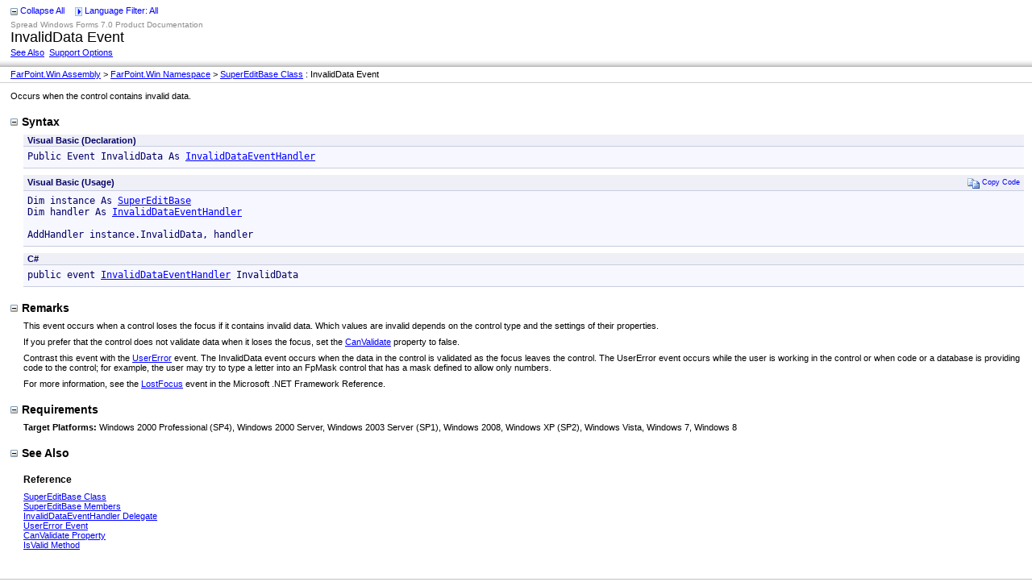

--- FILE ---
content_type: text/html
request_url: http://helpcentral.componentone.com/NetHelp/SpreadNet7/WF/FarPoint.Win~FarPoint.Win.SuperEditBase~InvalidData_EV.html
body_size: 12903
content:
<html xmlns:MSHelp="http://msdn.microsoft.com/mshelp">
<head>
    <META HTTP-EQUIV="Content-Type" CONTENT="text/html; charset=UTF-8">
    <meta content="history" name="save">
    <meta name="GENERATOR" content="Innovasys Document! X (http://www.innovasys.com)">
    <title>InvalidData Event</title>
    <link rel="stylesheet" type="text/css" href="stylesheets/dotnet2008.css">
    
    <link rel="styleSheet" type="text/css" href="stylesheets/hs-boxes.css"></link>
    <link rel="styleSheet" type="text/css" href="stylesheets/hs-expandcollapse.css"></link>
    <link rel="styleSheet" type="text/css" href="stylesheets/hs-simpletab.css"></link>
    <link rel="styleSheet" type="text/css" href="stylesheets/hs-heading-expandcollapse.css"></link>
    <link rel="styleSheet" type="text/css" href="stylesheets/hs-tabstrip.css"></link>
    <script src="script/dotnet2008.js"></script>
    <xml>
<MSHelp:Keyword Index="F" Term="FarPoint.Win.SuperEditBase.InvalidData" />
<MSHelp:Keyword Index="F" Term="FarPoint.Win.SuperEditBase.InvalidData" />
<MSHelp:Attr Name="DevLang" Value="CSharp" />
<MSHelp:Attr Name="DevLang" Value="VB" />
<MSHelp:Attr Name="DevLang" Value="JScript" />
<MSHelp:Attr Name="TopicType" Value="kbSyntax"/>
<MSHelp:Attr Name="LinkGroup" Value="Help"/>
<MSHelp:Attr Name="Locale" Value="kbEnglish"/>
<MSHelp:Attr Name="HelpPriority" Value="1"/>
</xml>
    
    
	
    
    <script src="script/hs-expandcollapse.js" type="text/javascript"></script>
    <script src="script/hs-enlargeimage.js" type="text/javascript"></script>
    <script src="script/swfobject.js" type="text/javascript"></script>
    <script src="script/hs-common.js" type="text/javascript"></script>
    <script src="script/hs-heading-expandcollapse.js" type="text/javascript"></script>
    <script src="script/hs-tabstrip.js" type="text/javascript"></script>
    <script type="text/javascript">

  var _gaq = _gaq || [];
  _gaq.push(['_setAccount', 'UA-208280-3']);
  _gaq.push(['_trackPageview']);

  (function() {
    var ga = document.createElement('script'); ga.type = 'text/javascript'; ga.async = true;
    ga.src = ('https:' == document.location.protocol ? 'https://ssl' : 'http://www') + '.google-analytics.com/ga.js';
    var s = document.getElementsByTagName('script')[0]; s.parentNode.insertBefore(ga, s);
  })();

</script>

</head>
<body id="dxBody" topmargin="0">
    
    <input type="hidden" id="userDataCache" class="userDataStyle" NAME="userDataCache">
    </input>
    <input type="hidden" id="hiddenScrollOffset" NAME="hiddenScrollOffset">
    </input>
    <img id="collapseImage" style="display:none; height:0; width:0;" src="dotnetimages/collapse.gif">
    <img id="expandImage" style="display:none; height:0; width:0;" src="dotnetimages/expand.gif"/>
    <img id="collapseAllImage" style="display:none; height:0; width:0;" src="dotnetimages/collapse.gif"/>
    <img id="expandAllImage" style="display:none; height:0; width:0;" src="dotnetimages/expand.gif"/>
    <img id="dropDownImage" style="display:none; height:0; width:0;" src="dotnetimages/drpdown.gif"/>
    <img id="dropDownHoverImage" style="display:none; height:0; width:0;" src="dotnetimages/drpdown_orange.gif"/>
    <img id="copyImage" style="display:none; height:0; width:0;" src="dotnetimages/copycode.gif"/>
    <img id="copyHoverImage" style="display:none; height:0; width:0;" src="dotnetimages/copycodeHighlight.gif">
    <div id="pagetop">
        
        <table width="100%" id="pagetoptable2" cellspacing="0" cellpadding="0">
            <tr>
                <td>
                    
                    <span id="toggleExpandedAll">
                        <img ID="toggleExpandedAllImage" class="toggleAll" src="dotnetimages/collapse.gif"/>
                        <label id="collapseAllLabel" for="toggleExpandedAllImage" style="display: none;">Collapse All</label>
                        <label id="expandAllLabel" for="toggleExpandedAllImage" style="display: none;">Expand All</label>
                    </span>
                    <span id="languageFilterToolTip" style="cursor:default;" onclick="showBox('dxlanguagemenu',event,document.getElementById('languageFilterImage'))" onmouseover='document.getElementById("languageFilterImage").src=document.getElementById("dropDownHoverImage").src;' onfocusin='document.getElementById("languageFilterImage").src=document.getElementById("dropDownHoverImage").src;' onmouseout='document.getElementById("languageFilterImage").src=document.getElementById("dropDownImage").src;' onfocusout='document.getElementById("languageFilterImage").src=document.getElementById("dropDownImage").src;'>
                        <img id="languageFilterImage" src="dotnetimages/drpdown.gif"/>
                        <label id="showAllLabel" for="languageFilterImage" style="display: none;">
                            Language Filter: All
                        </label>
                        <label id="multipleLabel" for="languageFilterImage" style="display: none;">
                            Language Filter: Multiple
                        </label>
                        
<label id="VBLabel" for="languageFilterImage" style="display: none;">Language Filter: Visual Basic (Declaration)</label>
<label id="VBUsageLabel" for="languageFilterImage" style="display: none;">Language Filter: Visual Basic (Usage)</label>
<label id="CSLabel" for="languageFilterImage" style="display: none;">Language Filter: C#</label>

                    </span>
                    
                </td>
            </tr>
        </table>
        <table width="100%" id="pagetoptable1">
            <tr id="pagetoptable1row1">
                <td align="left">
                    <span id="projecttitle">
                        Spread Windows Forms 7.0 Product Documentation
                    </span>
                </td>
                <td align="right" rowspan="2">
                    
                </td>
            </tr>
            <tr id="pagetoptable1row2">
                <td align="left">
                    <span id="pagetitle">
                        InvalidData Event
                    </span>
                </td>
            </tr>
            <tr id="pagetoptable1row3">
                <td colspan="2">
                    <a href="#seealsobookmark" onclick="javascript:openSectionById('seeAlsoSectionHeader');">See Also</a>&nbsp;
                    
                    <span id="feedbacklink"><a href="http://www.componentone.com/SuperProducts/SupportServices/">Support Options</a></span>
                </td>
            </tr>
        </table>
        <table width="100%" id="pagetopbreadcrumbs" cellspacing="0" cellpadding="0"><tr><td>
<a href="FarPoint.Win.html">FarPoint.Win Assembly</a>
 > <a href="FarPoint.Win~FarPoint.Win_namespace.html">FarPoint.Win Namespace</a>
 > <a href="FarPoint.Win~FarPoint.Win.SuperEditBase.html">SuperEditBase Class</a>
 : InvalidData Event</td></tr></table>
        <div class="dxpopupbubble" id="dxlanguagemenu">
            
<input id="VBCheckbox" type="checkbox" name="languageFilter" onClick="setLanguage(this)" />
<label class="languageFilter" for="VBCheckbox">
Visual Basic (Declaration)
</label>
<br /><input id="VBUsageCheckbox" type="checkbox" name="languageFilter" onClick="setLanguage(this)" />
<label class="languageFilter" for="VBUsageCheckbox">
Visual Basic (Usage)
</label>
<br /><input id="CSCheckbox" type="checkbox" name="languageFilter" onClick="setLanguage(this)" />
<label class="languageFilter" for="CSCheckbox">
C#
</label>

        </div>
        
        
    </div>

    <div class="hspopupbubble" id="hsglossaryitembox">
        <p>Glossary Item Box</p>
    </div>

    <div id="pagebody" valign="bottom">
        <a name="topBookmark"></a>
        <div id="mainbody">
            <div id="allHistory" class="saveHistory" onsave="saveAll()" onload="loadAll()">
            </div>
            
            Occurs when the control contains invalid data.
            <h1 class="heading"><span class="expandcollapse" tabindex="0"><img id="syntaxToggle" class="toggle" name="toggleSwitch" src="dotnetimages/collapse.gif"></img>Syntax</span></h1><div id="syntaxSection" class="section" name="collapseableSection"><DIV class=LanguageSpecific id=Syntax_VB><table class="syntaxtable" width="100%" cellpadding="0" cellspacing="0"><tr><th>Visual Basic (Declaration)</th><th>&nbsp;</th></tr><tr><td colspan="2"><pre>Public Event InvalidData As <a href="FarPoint.Win~FarPoint.Win.InvalidDataEventHandler.html">InvalidDataEventHandler</a></pre></tr></table></div>
<DIV class=LanguageSpecific id=Syntax_VBUsage><table class="syntaxtable" width="100%" cellpadding="0" cellspacing="0"><tr><th>Visual Basic (Usage)</th><th><span class="copyCode" onclick="copyCode(this)" onkeypress="CopyCode_CheckKey(this)" onmouseover="changeCopyCodeIcon(this,true)" onfocusin="changeCopyCodeIcon(this,true)" onmouseout="changeCopyCodeIcon(this,false)" onfocusout="changeCopyCodeIcon(this,false)" tabindex="0"><img class="copyCodeImage" name="ccImage" align="absmiddle" src="dotnetimages/copycode.gif">Copy Code</span></th></tr><tr><td colspan="2"><pre>Dim instance As <a href="FarPoint.Win~FarPoint.Win.SuperEditBase.html">SuperEditBase</a>
Dim handler As <a href="FarPoint.Win~FarPoint.Win.InvalidDataEventHandler.html">InvalidDataEventHandler</a>
&nbsp;
AddHandler instance.InvalidData, handler</pre></tr></table></div>
<DIV class=LanguageSpecific id=Syntax_CS><table class="syntaxtable" width="100%" cellpadding="0" cellspacing="0"><tr><th>C#</th><th>&nbsp;</th></tr><tr><td colspan="2"><pre>public event <a href="FarPoint.Win~FarPoint.Win.InvalidDataEventHandler.html">InvalidDataEventHandler</a> InvalidData</pre></tr></table></div>
</div>
            
            <h1 class="heading"><span class="expandcollapse" tabindex="0"><img id="remarksToggle" class="toggle" name="toggleSwitch" src="dotnetimages/collapse.gif"></img>Remarks</span></h1><div id="remarksSection" class="section" name="collapseableSection"><p>This event occurs when a control loses the focus if it contains invalid data. Which values are invalid depends on the control type and the settings of their properties.</p>

<p>If you prefer that the control does not validate data when it loses the focus, set the <a href="FarPoint.Win~FarPoint.Win.SuperEditBase~CanValidate.html">CanValidate</a> property to false.</p>

<p>Contrast this event with the <a href="FarPoint.Win~FarPoint.Win.SuperEditBase~UserError_EV.html">UserError</a> event. The InvalidData event occurs when the data in the control is validated as the focus leaves the control. The UserError event occurs while the user is working in the control or when code or a database is providing code to the control; for example, the user may try to type a letter into an FpMask control that has a mask defined to allow only numbers.</p>For more information, see the <a href="ms-help://MS.NETFrameworkSDK/cpref/html/frlrfSystemWindowsFormsControlClassLostFocusTopic.htm">LostFocus</a> event in the Microsoft .NET Framework Reference.

<p></p></div>
            <a name="exampleBookmark"></a>
            
            
            
            <h1 class="heading"><span class="expandcollapse" tabindex="0"><img id="requirementsToggle" class="toggle" name="toggleSwitch" src="dotnetimages/collapse.gif"></img>Requirements</span></h1><div id="requirementsSection" class="section" name="collapseableSection"><p><b>Target Platforms:</b> Windows 2000 Professional (SP4), Windows 2000 Server, Windows 2003 Server (SP1), Windows 2008, Windows XP (SP2), Windows Vista, Windows 7, Windows 8</p></div>
            <a name="seealsobookmark"></a>
            <h1 class="heading"><span class="expandcollapse" tabindex="0"><img id="seealsoToggle" class="toggle" name="toggleSwitch" src="dotnetimages/collapse.gif"></img>See Also</span></h1><div id="seealsoSection" class="section" name="collapseableSection"><h4 class="dxh4">Reference</h4><a href="FarPoint.Win~FarPoint.Win.SuperEditBase.html">SuperEditBase Class</a>
<br/><a href="FarPoint.Win~FarPoint.Win.SuperEditBase_members.html">SuperEditBase Members</a>
<br/><a href="FarPoint.Win~FarPoint.Win.InvalidDataEventHandler.html">InvalidDataEventHandler Delegate</a>
<br/><a href="FarPoint.Win~FarPoint.Win.SuperEditBase~UserError_EV.html">UserError Event</a>
<br/><a href="FarPoint.Win~FarPoint.Win.SuperEditBase~CanValidate.html">CanValidate Property</a>
<br/><a href="FarPoint.Win~FarPoint.Win.SuperEditBase~IsValid.html">IsValid Method</a>
</p>
</div>
        </div>
        
        <div id="pagefooter">
            
        </div>
    </div>
    <div id=nonscrollingpagefooter>&copy; 2002-2014 ComponentOne, a division of GrapeCity. All Rights Reserved.</div>
</body>
</html>